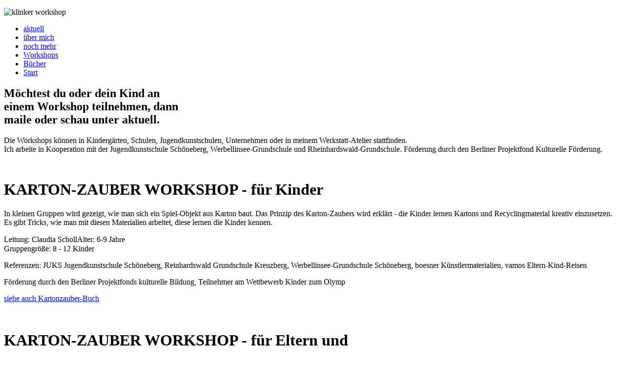

--- FILE ---
content_type: text/html; charset=utf-8
request_url: http://www.claudia-scholl.de/index.php/workshops.html
body_size: 4158
content:
<!DOCTYPE html PUBLIC "-//W3C//DTD XHTML 1.0 Transitional//EN" "http://www.w3.org/TR/xhtml1/DTD/xhtml1-transitional.dtd">
<html xmlns="http://www.w3.org/1999/xhtml" xml:lang="de-de" lang="de-de" >
<head>
<base href="http://www.claudia-scholl.de/index.php/workshops.html" />
	<meta http-equiv="content-type" content="text/html; charset=utf-8" />
	<meta name="keywords" content="Claudia Scholl,Berlin,Kartonzauber,Grafikdesign,Illustration,Autorin,Kinderbuch,Workshop,Pappe,Pappkarton" />
	<meta name="description" content="Claudia Scholl - Buchkonzeption, Gestalterische Konzepte, Kinderkunstprojekte, Illustration und Corporate Design" />
	<meta name="generator" content="Joomla! - Open Source Content Management" />
	<title>Claudia Scholl - Workshops für Kindergärten, Schulen, Jugendkunstschulen und Unternehmen</title>
	<link href="/index.php/workshops.feed?type=rss" rel="alternate" type="application/rss+xml" title="RSS 2.0" />
	<link href="/index.php/workshops.feed?type=atom" rel="alternate" type="application/atom+xml" title="Atom 1.0" />
	<script src="/media/jui/js/jquery.min.js?27624135eede495f6a050144a2f05e57" type="text/javascript"></script>
	<script src="/media/jui/js/jquery-noconflict.js?27624135eede495f6a050144a2f05e57" type="text/javascript"></script>
	<script src="/media/jui/js/jquery-migrate.min.js?27624135eede495f6a050144a2f05e57" type="text/javascript"></script>
	<script src="/media/system/js/caption.js?27624135eede495f6a050144a2f05e57" type="text/javascript"></script>
	<script type="text/javascript">
jQuery(window).on('load',  function() {
				new JCaption('img.caption');
			});
	</script>


<script type="text/javascript" src="http://www.claudia-scholl.de/templates/cscholl/func/jquery-1.4.2.js"></script>

<link rel="stylesheet" href="/templates/claudiascholl/css/template_css.css" type="text/css" />
<link rel="stylesheet" href="/templates/claudiascholl/css/layout.css" type="text/css" />

</head>
<body>
<div id="wrapper">
<div id="MainPage">

	<div class="inner2">
				<div class="moduletable">
						

<div class="custom"  >
	<p><img alt="klinker workshop" src="/images/cscholl/klinker_workshop.jpg" height="265" width="985" /></p></div>
		</div>
	
		<div id="MainMenu">
					<div class="mmenu">
								<div class="moduletable_menu">
						<ul class="nav menu mod-list">
<li class="item-113"><a href="/index.php/aktuell.html" >aktuell</a></li><li class="item-112"><a href="/index.php/claudia-scholl.html" >über mich</a></li><li class="item-110"><a href="/index.php/noch-mehr.html" >noch mehr</a></li><li class="item-109 current active"><a href="/index.php/workshops.html" >Workshops</a></li><li class="item-108"><a href="/index.php/buecher.html" >Bücher</a></li><li class="item-101 default"><a href="/index.php" >Start</a></li></ul>
		</div>
	
						<div class="clear"><!-- --></div>
						
					</div>
					<div class="claim">
															<div class="moduletable">
						<div class="newsflash">
			

	

	<h2>Möchtest du oder dein Kind an<br />einem Workshop teilnehmen, dann<br />maile oder schau unter aktuell.</h2>

	</div>
		</div>
	
											</div>
				<div class="clear"><!-- --></div>
						</div>
		<div class="clear"><!-- --></div>
	</div>
	<div class="inner">

		<div id="MainBody">
			<div id="Right_Col">
				<div id="Main">
					<div id="Component">
						<div class="blog" itemscope itemtype="http://schema.org/Blog">
	
	
	
	
	
				<div class="items-leading clearfix">
							<div class="leading-0"
					itemprop="blogPost" itemscope itemtype="http://schema.org/BlogPosting">
					







<div class="mainleft">
<p>Die Workshops können in Kindergärten, Schulen, Jugendkunstschulen, Unternehmen oder in meinem Werkstatt-Atelier stattfinden.<br />Ich arbeite in Kooperation mit der Jugendkunstschule Schöneberg, Werbellinsee-Grundschule und Rheinhardswald-Grundschule. Förderung durch den Berliner Projektfond Kulturelle Förderung.</p>
</div>
<div class="mainright">&nbsp;</div>



				</div><div class="clear"></div>
									</div>
		<!-- end items-leading -->
	
	
																	<div class="items-row cols-1 row-0 row-fluid clearfix">
						<div class="span12">
				<div class="item column-1"
					itemprop="blogPost" itemscope itemtype="http://schema.org/BlogPosting">
					







<div class="mainleft">
<h1><span class="highlight">KARTON-ZAUBER</span> WORKSHOP - für Kinder</h1>
<p style="margin-bottom: 0cm;">In kleinen Gruppen wird gezeigt, wie man sich ein Spiel-Objekt aus Karton baut. Das Prinzip des Karton-Zaubers wird erklärt - die Kinder lernen Kartons und Recyclingmaterial kreativ einzusetzen. Es gibt Tricks, wie man mit diesen Materialien arbeitet, diese lernen die Kinder kennen.</p>
<p style="margin-bottom: 0cm;">Leitung: Claudia Scholl Alter: 6-9 Jahre<br /> Gruppengröße: 8 - 12 Kinder</p>
<p style="margin-bottom: 0cm;">Referenzen: JUKS Jugendkunstschule Schöneberg, Reinhardswald Grundschule Kreuzberg, Werbellinsee-Grundschule Schöneberg, boesner Künstlermaterialien, vamos Eltern-Kind-Reisen</p>
<p style="margin-bottom: 0cm;">Förderung durch den Berliner Projektfonds kulturelle Bildung, Teilnehmer am Wettbewerb Kinder zum Olymp</p>
<p><a class="link-workshop" href="/index.php/buecher.html">siehe auch Kartonzauber-Buch</a></p>
<h1><br /><span class="highlight">KARTON-ZAUBER</span> WORKSHOP - für Eltern und<br />Kinder</h1>
<p style="margin-bottom: 0cm;">In diesem Workshop bauen Eltern und Kinder ein Spiel-Objekt aus Karton. Im Vorfeld werden Beispiele gezeigt und das Karton-Zauber Prinzip erklärt. Die Workshopteilnehmer lernen den Umgang mit der Heißklebepistole und viele Tricks im Umgang mit Karton und Recyclingmaterialien.</p>
<p style="margin-bottom: 0cm;">Leitung: Claudia Scholl Alter der Kinder: 2,5-7 Jahre Gruppengröße: 8 - 10 Eltern und Kinder</p>
<p><a class="link-workshop" href="/index.php/component/content/?id=1&amp;Itemid=107">siehe auch </a><a class="link-workshop" href="/index.php/buecher.html">Kartonzauber-</a><a class="link-workshop" href="/index.php/component/content/?id=1&amp;Itemid=107">Buch</a></p>
</div>
<div class="mainright"><img src="/images/cscholl/kartonzauber/kartonzauber2.jpg" alt="kartonzauber2" width="180" height="284" />&nbsp; <img src="/images/cscholl/kartonzauber/kartonzauber3.jpg" alt="kartonzauber3" width="180" height="284" /></div>
<div class="mainright"><img src="/images/cscholl/kartonzauber/kartonzauber4.jpg" alt="kartonzauber4" /></div>
<div class="mainright">&nbsp;</div>



				</div>
				<!-- end item -->
							</div><!-- end span -->
							</div><!-- end row -->
																			<div class="items-row cols-1 row-1 row-fluid clearfix">
						<div class="span12">
				<div class="item column-1"
					itemprop="blogPost" itemscope itemtype="http://schema.org/BlogPosting">
					







<div class="mainleft">
<h1><span class="highlight">DRUCKBAR </span>WORKSHOP</h1>
<p style="margin-bottom: 0cm;">In diesem Workshop wird gedruckt - Hochdruck, Tiefdruck, Siebdruck und alles mit Recyclingmaterialien. Wie soll das denn gehen? Das wird in diesem Workshop gezeigt. Wir stellen Künstler die sich mit den unterschiedlichen Druckarten beschäftigt haben vor. Der Kurs kann auch als Workshop in Schulen angeboten werden.</p>
<p style="margin-bottom: 0cm;">Leitung: Claudia Scholl<br />Dauer: 4 Stunden<br />Alter der Kinder 6-9 Jahre<br />Gruppengröße: bis zu 15 Kinder / halbe Schulklassen</p>
</div>
<div class="mainright"><img src="/images/cscholl/workshop/workshop_2.jpg" alt="workshop 2" width="385" height="238" /></div>



				</div>
				<!-- end item -->
							</div><!-- end span -->
							</div><!-- end row -->
																			<div class="items-row cols-1 row-2 row-fluid clearfix">
						<div class="span12">
				<div class="item column-1"
					itemprop="blogPost" itemscope itemtype="http://schema.org/BlogPosting">
					







<div class="mainleft">
<h1><span class="highlight">KARTON-Leben</span> WORKSHOP</h1>
<p style="margin-bottom: 0cm;">In einer Workshop-Woche wird eine Wohnung aus Karton-Objekten erbaut. Die Klasse lernt Künstler kennen, die mit Kartons und Recyclingmaterialien arbeiten. Das Thema Wohnen und Leben steht inhaltlich im Mittelpunkt. Karton ist das Basismaterial mit dem gearbeitet wird. Sehen und Umsetzen wird gelernt.</p>
<p style="margin-bottom: 0cm;">Leitung: Claudia Scholl<br />Alter der Kinder: 10-12 Jahre/ halbe Schulklasse</p>
<p><a href="/index.php/buecher.html" class="link-workshop">siehe auch Buch/Kartonzauber</a></p>
</div>
<div class="mainright"><img src="/images/cscholl/workshop/kartonleben.jpg" alt="kartonleben" width="385" height="241" /></div>



				</div>
				<!-- end item -->
							</div><!-- end span -->
							</div><!-- end row -->
																			<div class="items-row cols-1 row-3 row-fluid clearfix">
						<div class="span12">
				<div class="item column-1"
					itemprop="blogPost" itemscope itemtype="http://schema.org/BlogPosting">
					







<div class="mainleft"><a href="/index.php/component/content/?id=1&amp;Itemid=107"><span class="link-workshop"></span></a><span class="highlight"></span>
    <h1><span class="highlight">Ess-pappe</span> WORKSHOP</h1>
    <p style="margin-bottom: 0cm;">Essen ist das Thema dieses Workshops. Wir bauen Essen aus recycelter Pappe und Papier. Im Vorfeld beschäftigen wir uns damit, was essen für uns bedeutet, wie in andern Ländern gegessen wird, was man wirklich zum Leben benötigt und wie wir mit Essen in unserer Gesellschaft umgehen. Künstler werden vorgestellt und ihre Arbeitsweise erklärt.</p>
    <p style="margin-bottom: 0cm;">Leitung: Claudia Scholl<br />Alter der Kinder: 6-11 Jahre<br />Gruppengröße: bis 12 Kinder / halbe Schulklasse</p>
    <p style="margin-bottom: 0cm;">Referenz: Tag der offenen Kultur im Rathaus Tempelhof-Schöneberg in Berlin</p>
    </div>
<div class="mainright"><img alt="esspappe" src="/images/cscholl/workshop/esspappe.jpg" height="239" width="385" /></div>



				</div>
				<!-- end item -->
							</div><!-- end span -->
							</div><!-- end row -->
																			<div class="items-row cols-1 row-4 row-fluid clearfix">
						<div class="span12">
				<div class="item column-1"
					itemprop="blogPost" itemscope itemtype="http://schema.org/BlogPosting">
					







<div class="mainleft"><a href="/index.php/component/content/?id=1&amp;Itemid=107"><span class="link-workshop"></span></a><span class="highlight"></span>
<h1><span class="highlight">KARTON-Tiere </span>WORKSHOP</h1>
<p style="margin-bottom: 0cm;">Wie baut man einen Elefanten, wie ein Krokodil oder einen Hamster und das alles aus Pappe? In diesem Workshop erfährst du wie das geht. Zuerst werden die Tiere gebaut und dann Ihre Lebensräume. Es gibt Tiere im Zoo, in der freien Wildbahn oder auf dem Bauernhof.</p>
<p style="margin-bottom: 0cm;">Leitung: Claudia Scholl<br />Alter der Kinder: 6-11 Jahre<br />Gruppengröße: bis 12 Kinder / halbe Schulklasse</p>
<p><a href="/index.php/buecher.html" class="link-workshop">siehe auch Kartonzauber</a></p>
</div>
<div class="mainright"><img src="/images/cscholl/workshop/papptiere.jpg" alt="papptiere" width="385" height="242" /></div>



				</div>
				<!-- end item -->
							</div><!-- end span -->
							</div><!-- end row -->
																			<div class="items-row cols-1 row-5 row-fluid clearfix">
						<div class="span12">
				<div class="item column-1"
					itemprop="blogPost" itemscope itemtype="http://schema.org/BlogPosting">
					







<div class="mainleft">
<h1><span class="highlight">ZWERGENBUCH</span>-WORKSHOP</h1>
<p style="margin-bottom: 0cm;">In diesem Workshop dreht sich alles um den kleinen Zwerg, der eine Reise macht und sehen will, wie die Welt aussieht. Das Zwergenbuch wird in diesem Workshop vorgestellt, dieser beinhaltet eine Vorlesegeschichte und einen Aktivteil. Der Fokus liegt sowohl auf der Geschichte, die den Kindern vorgelesen wird, als auch auf dem »selber tun«. Verschiedene Bastelideen werden zusammen mit den Kindern gebaut.</p>
<p style="margin-bottom: 0cm;">Leitung: Claudia Scholl<br />Alter der Kinder: 4-7 Jahre<br />Gruppengröße: 5-8 Kinder</p>
<p><a class="link-workshop" href="/index.php/buecher.html">siehe auch ZwergenBuch</a></p>
</div>
<div class="mainright"><img alt="zwergenbuch" src="/images/cscholl/workshop/zwergenbuch.jpg" height="238" width="385" /></div>



				</div>
				<!-- end item -->
							</div><!-- end span -->
							</div><!-- end row -->
																			<div class="items-row cols-1 row-6 row-fluid clearfix">
						<div class="span12">
				<div class="item column-1"
					itemprop="blogPost" itemscope itemtype="http://schema.org/BlogPosting">
					







<div class="mainleft"><a href="/index.php/component/content/?id=1&amp;Itemid=107"><span class="link-workshop"></span></a><span class="highlight"></span>
<h1><span class="highlight"></span>WORKSHOP <span class="highlight">zur Velber Buchreihe</span></h1>
<p style="margin-bottom: 0cm;">Wir stellen die Bücher der Velber Buchreihe vor. Ein Buch wird von der Gruppe ausgewählt und von der Autorin vorgelesen.</p>
<p style="margin-bottom: 0cm;">Nachdem die Kinder in das Leben der Tiere eingetaucht sind, fängt der aktive Teil an, die Kinder arbeiten im Bastelheft, lernen die Technik (zum Beispiel kleben).</p>
<p style="margin-bottom: 0cm;">Leitung: Claudia Scholl, Autorenlesung: Franziska Plesser<br />Alter der Kinder 4-6 Jahre<br />jedes Kind arbeitet im eigenen Buch<br />Gruppengröße: bis zu 12 Kinder / Kindergartengruppe</p>
<p><a class="link-workshop" href="/index.php/buecher.html">siehe auch Velber Buchreihe</a></p>
</div>
<div class="mainright"><img alt="velberverlag" src="/images/cscholl/workshop/velberverlag.jpg" height="252" width="385" /></div>



				</div>
				<!-- end item -->
							</div><!-- end span -->
							</div><!-- end row -->
						
	
		</div>

					</div>
					<div class="clear"><!-- --></div>
				</div>
				<div class="clear"><!-- --></div>
				<div class="bottom">
							<div class="moduletable_bottom">
						<ul class="nav menu_bottom mod-list">
<li class="item-111"><a href="/index.php/impressum.html" >Impressum</a></li></ul>
		</div>
	
				</div>
			</div>
		</div>
	</div>
</div>
</div>
</body>
</html>